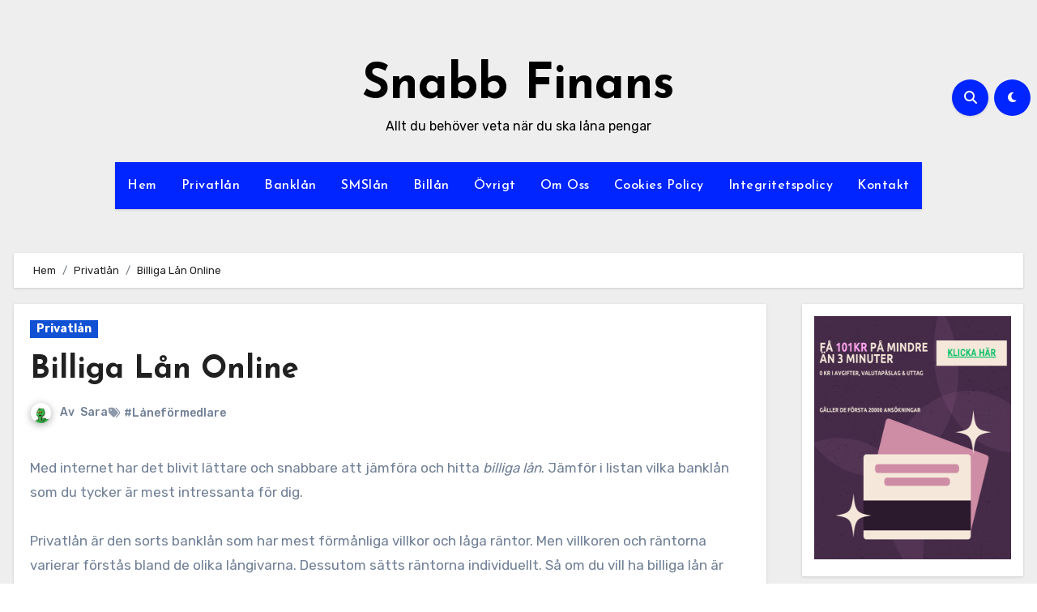

--- FILE ---
content_type: text/html; charset=UTF-8
request_url: https://www.snabb-finans.se/billiga-lan-online/
body_size: 70683
content:
<!-- =========================
  Page Breadcrumb   
============================== -->
<!DOCTYPE html>
<html lang="sv-SE" prefix="og: https://ogp.me/ns#">
<head>
<meta charset="UTF-8">
<meta name="viewport" content="width=device-width, initial-scale=1">
<link rel="profile" href="https://gmpg.org/xfn/11">

<!-- Sökmotoroptimering av Rank Math PRO – https://rankmath.com/ -->
<title>Billiga Lån Online - Snabb Finans</title>
<meta name="description" content="Med internet har det blivit lättare och snabbare att jämföra och hitta billiga lån. Jämför i listan vilka banklån som du tycker är mest intressanta för dig."/>
<meta name="robots" content="index, follow, max-snippet:-1, max-video-preview:-1, max-image-preview:large"/>
<link rel="canonical" href="https://www.snabb-finans.se/billiga-lan-online/" />
<meta property="og:locale" content="sv_SE" />
<meta property="og:type" content="article" />
<meta property="og:title" content="Billiga Lån Online - Snabb Finans" />
<meta property="og:description" content="Med internet har det blivit lättare och snabbare att jämföra och hitta billiga lån. Jämför i listan vilka banklån som du tycker är mest intressanta för dig." />
<meta property="og:url" content="https://www.snabb-finans.se/billiga-lan-online/" />
<meta property="og:site_name" content="Snabb Finans" />
<meta property="article:tag" content="Låneförmedlare" />
<meta property="article:section" content="Privatlån" />
<meta property="article:published_time" content="2013-07-02T12:03:59+02:00" />
<meta name="twitter:card" content="summary_large_image" />
<meta name="twitter:title" content="Billiga Lån Online - Snabb Finans" />
<meta name="twitter:description" content="Med internet har det blivit lättare och snabbare att jämföra och hitta billiga lån. Jämför i listan vilka banklån som du tycker är mest intressanta för dig." />
<meta name="twitter:label1" content="Skriven av" />
<meta name="twitter:data1" content="Sara" />
<meta name="twitter:label2" content="Lästid" />
<meta name="twitter:data2" content="1 minut" />
<script type="application/ld+json" class="rank-math-schema-pro">{"@context":"https://schema.org","@graph":[{"@type":["Person","Organization"],"@id":"https://www.snabb-finans.se/#person","name":"Snabb Finans"},{"@type":"WebSite","@id":"https://www.snabb-finans.se/#website","url":"https://www.snabb-finans.se","name":"Snabb Finans","publisher":{"@id":"https://www.snabb-finans.se/#person"},"inLanguage":"sv-SE"},{"@type":"WebPage","@id":"https://www.snabb-finans.se/billiga-lan-online/#webpage","url":"https://www.snabb-finans.se/billiga-lan-online/","name":"Billiga L\u00e5n Online - Snabb Finans","datePublished":"2013-07-02T12:03:59+02:00","dateModified":"2013-07-02T12:03:59+02:00","isPartOf":{"@id":"https://www.snabb-finans.se/#website"},"inLanguage":"sv-SE"},{"@type":"Person","@id":"https://www.snabb-finans.se/author/sara/","name":"Sara","url":"https://www.snabb-finans.se/author/sara/","image":{"@type":"ImageObject","@id":"https://secure.gravatar.com/avatar/9d0d0483715e7dd98409e841107be7b74addfc49891e41d665a05ba4986ea96d?s=96&amp;d=robohash&amp;r=g","url":"https://secure.gravatar.com/avatar/9d0d0483715e7dd98409e841107be7b74addfc49891e41d665a05ba4986ea96d?s=96&amp;d=robohash&amp;r=g","caption":"Sara","inLanguage":"sv-SE"},"sameAs":["https://www.snabb-finans.se"]},{"@type":"BlogPosting","headline":"Billiga L\u00e5n Online - Snabb Finans","datePublished":"2013-07-02T12:03:59+02:00","dateModified":"2013-07-02T12:03:59+02:00","articleSection":"Privatl\u00e5n","author":{"@id":"https://www.snabb-finans.se/author/sara/","name":"Sara"},"publisher":{"@id":"https://www.snabb-finans.se/#person"},"description":"Med internet har det blivit l\u00e4ttare och snabbare att j\u00e4mf\u00f6ra och hitta billiga l\u00e5n. J\u00e4mf\u00f6r i listan vilka bankl\u00e5n som du tycker \u00e4r mest intressanta f\u00f6r dig.","name":"Billiga L\u00e5n Online - Snabb Finans","@id":"https://www.snabb-finans.se/billiga-lan-online/#richSnippet","isPartOf":{"@id":"https://www.snabb-finans.se/billiga-lan-online/#webpage"},"inLanguage":"sv-SE","mainEntityOfPage":{"@id":"https://www.snabb-finans.se/billiga-lan-online/#webpage"}}]}</script>
<!-- /Rank Math SEO-tillägg för WordPress -->

<link rel='dns-prefetch' href='//fonts.googleapis.com' />
<link rel="alternate" type="application/rss+xml" title="Snabb Finans &raquo; Webbflöde" href="https://www.snabb-finans.se/feed/" />
<link rel="alternate" type="application/rss+xml" title="Snabb Finans &raquo; Kommentarsflöde" href="https://www.snabb-finans.se/comments/feed/" />
<link rel="alternate" title="oEmbed (JSON)" type="application/json+oembed" href="https://www.snabb-finans.se/wp-json/oembed/1.0/embed?url=https%3A%2F%2Fwww.snabb-finans.se%2Fbilliga-lan-online%2F" />
<link rel="alternate" title="oEmbed (XML)" type="text/xml+oembed" href="https://www.snabb-finans.se/wp-json/oembed/1.0/embed?url=https%3A%2F%2Fwww.snabb-finans.se%2Fbilliga-lan-online%2F&#038;format=xml" />
<style id='wp-img-auto-sizes-contain-inline-css' type='text/css'>
img:is([sizes=auto i],[sizes^="auto," i]){contain-intrinsic-size:3000px 1500px}
/*# sourceURL=wp-img-auto-sizes-contain-inline-css */
</style>

<style id='wp-emoji-styles-inline-css' type='text/css'>

	img.wp-smiley, img.emoji {
		display: inline !important;
		border: none !important;
		box-shadow: none !important;
		height: 1em !important;
		width: 1em !important;
		margin: 0 0.07em !important;
		vertical-align: -0.1em !important;
		background: none !important;
		padding: 0 !important;
	}
/*# sourceURL=wp-emoji-styles-inline-css */
</style>
<link rel='stylesheet' id='wp-block-library-css' href='https://www.snabb-finans.se/wp-includes/css/dist/block-library/style.min.css?ver=6.9' type='text/css' media='all' />
<style id='global-styles-inline-css' type='text/css'>
:root{--wp--preset--aspect-ratio--square: 1;--wp--preset--aspect-ratio--4-3: 4/3;--wp--preset--aspect-ratio--3-4: 3/4;--wp--preset--aspect-ratio--3-2: 3/2;--wp--preset--aspect-ratio--2-3: 2/3;--wp--preset--aspect-ratio--16-9: 16/9;--wp--preset--aspect-ratio--9-16: 9/16;--wp--preset--color--black: #000000;--wp--preset--color--cyan-bluish-gray: #abb8c3;--wp--preset--color--white: #ffffff;--wp--preset--color--pale-pink: #f78da7;--wp--preset--color--vivid-red: #cf2e2e;--wp--preset--color--luminous-vivid-orange: #ff6900;--wp--preset--color--luminous-vivid-amber: #fcb900;--wp--preset--color--light-green-cyan: #7bdcb5;--wp--preset--color--vivid-green-cyan: #00d084;--wp--preset--color--pale-cyan-blue: #8ed1fc;--wp--preset--color--vivid-cyan-blue: #0693e3;--wp--preset--color--vivid-purple: #9b51e0;--wp--preset--gradient--vivid-cyan-blue-to-vivid-purple: linear-gradient(135deg,rgb(6,147,227) 0%,rgb(155,81,224) 100%);--wp--preset--gradient--light-green-cyan-to-vivid-green-cyan: linear-gradient(135deg,rgb(122,220,180) 0%,rgb(0,208,130) 100%);--wp--preset--gradient--luminous-vivid-amber-to-luminous-vivid-orange: linear-gradient(135deg,rgb(252,185,0) 0%,rgb(255,105,0) 100%);--wp--preset--gradient--luminous-vivid-orange-to-vivid-red: linear-gradient(135deg,rgb(255,105,0) 0%,rgb(207,46,46) 100%);--wp--preset--gradient--very-light-gray-to-cyan-bluish-gray: linear-gradient(135deg,rgb(238,238,238) 0%,rgb(169,184,195) 100%);--wp--preset--gradient--cool-to-warm-spectrum: linear-gradient(135deg,rgb(74,234,220) 0%,rgb(151,120,209) 20%,rgb(207,42,186) 40%,rgb(238,44,130) 60%,rgb(251,105,98) 80%,rgb(254,248,76) 100%);--wp--preset--gradient--blush-light-purple: linear-gradient(135deg,rgb(255,206,236) 0%,rgb(152,150,240) 100%);--wp--preset--gradient--blush-bordeaux: linear-gradient(135deg,rgb(254,205,165) 0%,rgb(254,45,45) 50%,rgb(107,0,62) 100%);--wp--preset--gradient--luminous-dusk: linear-gradient(135deg,rgb(255,203,112) 0%,rgb(199,81,192) 50%,rgb(65,88,208) 100%);--wp--preset--gradient--pale-ocean: linear-gradient(135deg,rgb(255,245,203) 0%,rgb(182,227,212) 50%,rgb(51,167,181) 100%);--wp--preset--gradient--electric-grass: linear-gradient(135deg,rgb(202,248,128) 0%,rgb(113,206,126) 100%);--wp--preset--gradient--midnight: linear-gradient(135deg,rgb(2,3,129) 0%,rgb(40,116,252) 100%);--wp--preset--font-size--small: 13px;--wp--preset--font-size--medium: 20px;--wp--preset--font-size--large: 36px;--wp--preset--font-size--x-large: 42px;--wp--preset--spacing--20: 0.44rem;--wp--preset--spacing--30: 0.67rem;--wp--preset--spacing--40: 1rem;--wp--preset--spacing--50: 1.5rem;--wp--preset--spacing--60: 2.25rem;--wp--preset--spacing--70: 3.38rem;--wp--preset--spacing--80: 5.06rem;--wp--preset--shadow--natural: 6px 6px 9px rgba(0, 0, 0, 0.2);--wp--preset--shadow--deep: 12px 12px 50px rgba(0, 0, 0, 0.4);--wp--preset--shadow--sharp: 6px 6px 0px rgba(0, 0, 0, 0.2);--wp--preset--shadow--outlined: 6px 6px 0px -3px rgb(255, 255, 255), 6px 6px rgb(0, 0, 0);--wp--preset--shadow--crisp: 6px 6px 0px rgb(0, 0, 0);}:where(.is-layout-flex){gap: 0.5em;}:where(.is-layout-grid){gap: 0.5em;}body .is-layout-flex{display: flex;}.is-layout-flex{flex-wrap: wrap;align-items: center;}.is-layout-flex > :is(*, div){margin: 0;}body .is-layout-grid{display: grid;}.is-layout-grid > :is(*, div){margin: 0;}:where(.wp-block-columns.is-layout-flex){gap: 2em;}:where(.wp-block-columns.is-layout-grid){gap: 2em;}:where(.wp-block-post-template.is-layout-flex){gap: 1.25em;}:where(.wp-block-post-template.is-layout-grid){gap: 1.25em;}.has-black-color{color: var(--wp--preset--color--black) !important;}.has-cyan-bluish-gray-color{color: var(--wp--preset--color--cyan-bluish-gray) !important;}.has-white-color{color: var(--wp--preset--color--white) !important;}.has-pale-pink-color{color: var(--wp--preset--color--pale-pink) !important;}.has-vivid-red-color{color: var(--wp--preset--color--vivid-red) !important;}.has-luminous-vivid-orange-color{color: var(--wp--preset--color--luminous-vivid-orange) !important;}.has-luminous-vivid-amber-color{color: var(--wp--preset--color--luminous-vivid-amber) !important;}.has-light-green-cyan-color{color: var(--wp--preset--color--light-green-cyan) !important;}.has-vivid-green-cyan-color{color: var(--wp--preset--color--vivid-green-cyan) !important;}.has-pale-cyan-blue-color{color: var(--wp--preset--color--pale-cyan-blue) !important;}.has-vivid-cyan-blue-color{color: var(--wp--preset--color--vivid-cyan-blue) !important;}.has-vivid-purple-color{color: var(--wp--preset--color--vivid-purple) !important;}.has-black-background-color{background-color: var(--wp--preset--color--black) !important;}.has-cyan-bluish-gray-background-color{background-color: var(--wp--preset--color--cyan-bluish-gray) !important;}.has-white-background-color{background-color: var(--wp--preset--color--white) !important;}.has-pale-pink-background-color{background-color: var(--wp--preset--color--pale-pink) !important;}.has-vivid-red-background-color{background-color: var(--wp--preset--color--vivid-red) !important;}.has-luminous-vivid-orange-background-color{background-color: var(--wp--preset--color--luminous-vivid-orange) !important;}.has-luminous-vivid-amber-background-color{background-color: var(--wp--preset--color--luminous-vivid-amber) !important;}.has-light-green-cyan-background-color{background-color: var(--wp--preset--color--light-green-cyan) !important;}.has-vivid-green-cyan-background-color{background-color: var(--wp--preset--color--vivid-green-cyan) !important;}.has-pale-cyan-blue-background-color{background-color: var(--wp--preset--color--pale-cyan-blue) !important;}.has-vivid-cyan-blue-background-color{background-color: var(--wp--preset--color--vivid-cyan-blue) !important;}.has-vivid-purple-background-color{background-color: var(--wp--preset--color--vivid-purple) !important;}.has-black-border-color{border-color: var(--wp--preset--color--black) !important;}.has-cyan-bluish-gray-border-color{border-color: var(--wp--preset--color--cyan-bluish-gray) !important;}.has-white-border-color{border-color: var(--wp--preset--color--white) !important;}.has-pale-pink-border-color{border-color: var(--wp--preset--color--pale-pink) !important;}.has-vivid-red-border-color{border-color: var(--wp--preset--color--vivid-red) !important;}.has-luminous-vivid-orange-border-color{border-color: var(--wp--preset--color--luminous-vivid-orange) !important;}.has-luminous-vivid-amber-border-color{border-color: var(--wp--preset--color--luminous-vivid-amber) !important;}.has-light-green-cyan-border-color{border-color: var(--wp--preset--color--light-green-cyan) !important;}.has-vivid-green-cyan-border-color{border-color: var(--wp--preset--color--vivid-green-cyan) !important;}.has-pale-cyan-blue-border-color{border-color: var(--wp--preset--color--pale-cyan-blue) !important;}.has-vivid-cyan-blue-border-color{border-color: var(--wp--preset--color--vivid-cyan-blue) !important;}.has-vivid-purple-border-color{border-color: var(--wp--preset--color--vivid-purple) !important;}.has-vivid-cyan-blue-to-vivid-purple-gradient-background{background: var(--wp--preset--gradient--vivid-cyan-blue-to-vivid-purple) !important;}.has-light-green-cyan-to-vivid-green-cyan-gradient-background{background: var(--wp--preset--gradient--light-green-cyan-to-vivid-green-cyan) !important;}.has-luminous-vivid-amber-to-luminous-vivid-orange-gradient-background{background: var(--wp--preset--gradient--luminous-vivid-amber-to-luminous-vivid-orange) !important;}.has-luminous-vivid-orange-to-vivid-red-gradient-background{background: var(--wp--preset--gradient--luminous-vivid-orange-to-vivid-red) !important;}.has-very-light-gray-to-cyan-bluish-gray-gradient-background{background: var(--wp--preset--gradient--very-light-gray-to-cyan-bluish-gray) !important;}.has-cool-to-warm-spectrum-gradient-background{background: var(--wp--preset--gradient--cool-to-warm-spectrum) !important;}.has-blush-light-purple-gradient-background{background: var(--wp--preset--gradient--blush-light-purple) !important;}.has-blush-bordeaux-gradient-background{background: var(--wp--preset--gradient--blush-bordeaux) !important;}.has-luminous-dusk-gradient-background{background: var(--wp--preset--gradient--luminous-dusk) !important;}.has-pale-ocean-gradient-background{background: var(--wp--preset--gradient--pale-ocean) !important;}.has-electric-grass-gradient-background{background: var(--wp--preset--gradient--electric-grass) !important;}.has-midnight-gradient-background{background: var(--wp--preset--gradient--midnight) !important;}.has-small-font-size{font-size: var(--wp--preset--font-size--small) !important;}.has-medium-font-size{font-size: var(--wp--preset--font-size--medium) !important;}.has-large-font-size{font-size: var(--wp--preset--font-size--large) !important;}.has-x-large-font-size{font-size: var(--wp--preset--font-size--x-large) !important;}
/*# sourceURL=global-styles-inline-css */
</style>

<style id='classic-theme-styles-inline-css' type='text/css'>
/*! This file is auto-generated */
.wp-block-button__link{color:#fff;background-color:#32373c;border-radius:9999px;box-shadow:none;text-decoration:none;padding:calc(.667em + 2px) calc(1.333em + 2px);font-size:1.125em}.wp-block-file__button{background:#32373c;color:#fff;text-decoration:none}
/*# sourceURL=/wp-includes/css/classic-themes.min.css */
</style>
<link rel='stylesheet' id='contact-form-7-css' href='https://www.snabb-finans.se/wp-content/plugins/contact-form-7/includes/css/styles.css?ver=6.1.1' type='text/css' media='all' />
<link rel='stylesheet' id='blogus-fonts-css' href='//fonts.googleapis.com/css?family=Josefin+Sans%3A300%2C400%2C500%2C700%7COpen+Sans%3A300%2C400%2C600%2C700%7CKalam%3A300%2C400%2C700%7CRokkitt%3A300%2C400%2C700%7CJost%3A300%2C400%2C500%2C700%7CPoppins%3A300%2C400%2C500%2C600%2C700%7CLato%3A300%2C400%2C700%7CNoto+Serif%3A300%2C400%2C700%7CRaleway%3A300%2C400%2C500%2C700%7CRoboto%3A300%2C400%2C500%2C700%7CRubik%3A300%2C400%2C500%2C700&#038;display=swap&#038;subset=latin,latin-ext' type='text/css' media='all' />
<link rel='stylesheet' id='blogus-google-fonts-css' href='//fonts.googleapis.com/css?family=ABeeZee%7CAbel%7CAbril+Fatface%7CAclonica%7CAcme%7CActor%7CAdamina%7CAdvent+Pro%7CAguafina+Script%7CAkronim%7CAladin%7CAldrich%7CAlef%7CAlegreya%7CAlegreya+SC%7CAlegreya+Sans%7CAlegreya+Sans+SC%7CAlex+Brush%7CAlfa+Slab+One%7CAlice%7CAlike%7CAlike+Angular%7CAllan%7CAllerta%7CAllerta+Stencil%7CAllura%7CAlmendra%7CAlmendra+Display%7CAlmendra+SC%7CAmarante%7CAmaranth%7CAmatic+SC%7CAmatica+SC%7CAmethysta%7CAmiko%7CAmiri%7CAmita%7CAnaheim%7CAndada%7CAndika%7CAngkor%7CAnnie+Use+Your+Telescope%7CAnonymous+Pro%7CAntic%7CAntic+Didone%7CAntic+Slab%7CAnton%7CArapey%7CArbutus%7CArbutus+Slab%7CArchitects+Daughter%7CArchivo+Black%7CArchivo+Narrow%7CAref+Ruqaa%7CArima+Madurai%7CArimo%7CArizonia%7CArmata%7CArtifika%7CArvo%7CArya%7CAsap%7CAsar%7CAsset%7CAssistant%7CAstloch%7CAsul%7CAthiti%7CAtma%7CAtomic+Age%7CAubrey%7CAudiowide%7CAutour+One%7CAverage%7CAverage+Sans%7CAveria+Gruesa+Libre%7CAveria+Libre%7CAveria+Sans+Libre%7CAveria+Serif+Libre%7CBad+Script%7CBaloo%7CBaloo+Bhai%7CBaloo+Da%7CBaloo+Thambi%7CBalthazar%7CBangers%7CBasic%7CBattambang%7CBaumans%7CBayon%7CBelgrano%7CBelleza%7CBenchNine%7CBentham%7CBerkshire+Swash%7CBevan%7CBigelow+Rules%7CBigshot+One%7CBilbo%7CBilbo+Swash+Caps%7CBioRhyme%7CBioRhyme+Expanded%7CBiryani%7CBitter%7CBlack+Ops+One%7CBokor%7CBonbon%7CBoogaloo%7CBowlby+One%7CBowlby+One+SC%7CBrawler%7CBree+Serif%7CBubblegum+Sans%7CBubbler+One%7CBuda%7CBuenard%7CBungee%7CBungee+Hairline%7CBungee+Inline%7CBungee+Outline%7CBungee+Shade%7CButcherman%7CButterfly+Kids%7CCabin%7CCabin+Condensed%7CCabin+Sketch%7CCaesar+Dressing%7CCagliostro%7CCairo%7CCalligraffitti%7CCambay%7CCambo%7CCandal%7CCantarell%7CCantata+One%7CCantora+One%7CCapriola%7CCardo%7CCarme%7CCarrois+Gothic%7CCarrois+Gothic+SC%7CCarter+One%7CCatamaran%7CCaudex%7CCaveat%7CCaveat+Brush%7CCedarville+Cursive%7CCeviche+One%7CChanga%7CChanga+One%7CChango%7CChathura%7CChau+Philomene+One%7CChela+One%7CChelsea+Market%7CChenla%7CCherry+Cream+Soda%7CCherry+Swash%7CChewy%7CChicle%7CChivo%7CChonburi%7CCinzel%7CCinzel+Decorative%7CClicker+Script%7CCoda%7CCoda+Caption%7CCodystar%7CCoiny%7CCombo%7CComfortaa%7CComing+Soon%7CConcert+One%7CCondiment%7CContent%7CContrail+One%7CConvergence%7CCookie%7CCopse%7CCorben%7CCormorant%7CCormorant+Garamond%7CCormorant+Infant%7CCormorant+SC%7CCormorant+Unicase%7CCormorant+Upright%7CCourgette%7CCousine%7CCoustard%7CCovered+By+Your+Grace%7CCrafty+Girls%7CCreepster%7CCrete+Round%7CCrimson+Text%7CCroissant+One%7CCrushed%7CCuprum%7CCutive%7CCutive+Mono%7CDamion%7CDancing+Script%7CDangrek%7CDavid+Libre%7CDawning+of+a+New+Day%7CDays+One%7CDekko%7CDelius%7CDelius+Swash+Caps%7CDelius+Unicase%7CDella+Respira%7CDenk+One%7CDevonshire%7CDhurjati%7CDidact+Gothic%7CDiplomata%7CDiplomata+SC%7CDomine%7CDonegal+One%7CDoppio+One%7CDorsa%7CDosis%7CDr+Sugiyama%7CDroid+Sans%7CDroid+Sans+Mono%7CDroid+Serif%7CDuru+Sans%7CDynalight%7CEB+Garamond%7CEagle+Lake%7CEater%7CEconomica%7CEczar%7CEk+Mukta%7CEl+Messiri%7CElectrolize%7CElsie%7CElsie+Swash+Caps%7CEmblema+One%7CEmilys+Candy%7CEngagement%7CEnglebert%7CEnriqueta%7CErica+One%7CEsteban%7CEuphoria+Script%7CEwert%7CExo%7CExo+2%7CExpletus+Sans%7CFanwood+Text%7CFarsan%7CFascinate%7CFascinate+Inline%7CFaster+One%7CFasthand%7CFauna+One%7CFederant%7CFedero%7CFelipa%7CFenix%7CFinger+Paint%7CFira+Mono%7CFira+Sans%7CFjalla+One%7CFjord+One%7CFlamenco%7CFlavors%7CFondamento%7CFontdiner+Swanky%7CForum%7CFrancois+One%7CFrank+Ruhl+Libre%7CFreckle+Face%7CFredericka+the+Great%7CFredoka+One%7CFreehand%7CFresca%7CFrijole%7CFruktur%7CFugaz+One%7CGFS+Didot%7CGFS+Neohellenic%7CGabriela%7CGafata%7CGalada%7CGaldeano%7CGalindo%7CGentium+Basic%7CGentium+Book+Basic%7CGeo%7CGeostar%7CGeostar+Fill%7CGermania+One%7CGidugu%7CGilda+Display%7CGive+You+Glory%7CGlass+Antiqua%7CGlegoo%7CGloria+Hallelujah%7CGoblin+One%7CGochi+Hand%7CGorditas%7CGoudy+Bookletter+1911%7CGraduate%7CGrand+Hotel%7CGravitas+One%7CGreat+Vibes%7CGriffy%7CGruppo%7CGudea%7CGurajada%7CHabibi%7CHalant%7CHammersmith+One%7CHanalei%7CHanalei+Fill%7CHandlee%7CHanuman%7CHappy+Monkey%7CHarmattan%7CHeadland+One%7CHeebo%7CHenny+Penny%7CHerr+Von+Muellerhoff%7CHind%7CHind+Guntur%7CHind+Madurai%7CHind+Siliguri%7CHind+Vadodara%7CHoltwood+One+SC%7CHomemade+Apple%7CHomenaje%7CIM+Fell+DW+Pica%7CIM+Fell+DW+Pica+SC%7CIM+Fell+Double+Pica%7CIM+Fell+Double+Pica+SC%7CIM+Fell+English%7CIM+Fell+English+SC%7CIM+Fell+French+Canon%7CIM+Fell+French+Canon+SC%7CIM+Fell+Great+Primer%7CIM+Fell+Great+Primer+SC%7CIceberg%7CIceland%7CImprima%7CInconsolata%7CInder%7CIndie+Flower%7CInika%7CInknut+Antiqua%7CIrish+Grover%7CIstok+Web%7CItaliana%7CItalianno%7CItim%7CJacques+Francois%7CJacques+Francois+Shadow%7CJaldi%7CJim+Nightshade%7CJockey+One%7CJolly+Lodger%7CJomhuria%7CJosefin+Sans%7CJosefin+Slab%7CJoti+One%7CJudson%7CJulee%7CJulius+Sans+One%7CJunge%7CJura%7CJust+Another+Hand%7CJust+Me+Again+Down+Here%7CKadwa%7CKalam%7CKameron%7CKanit%7CKantumruy%7CKarla%7CKarma%7CKatibeh%7CKaushan+Script%7CKavivanar%7CKavoon%7CKdam+Thmor%7CKeania+One%7CKelly+Slab%7CKenia%7CKhand%7CKhmer%7CKhula%7CKite+One%7CKnewave%7CKotta+One%7CKoulen%7CKranky%7CKreon%7CKristi%7CKrona+One%7CKumar+One%7CKumar+One+Outline%7CKurale%7CLa+Belle+Aurore%7CLaila%7CLakki+Reddy%7CLalezar%7CLancelot%7CLateef%7CLato%7CLeague+Script%7CLeckerli+One%7CLedger%7CLekton%7CLemon%7CLemonada%7CLibre+Baskerville%7CLibre+Franklin%7CLife+Savers%7CLilita+One%7CLily+Script+One%7CLimelight%7CLinden+Hill%7CLobster%7CLobster+Two%7CLondrina+Outline%7CLondrina+Shadow%7CLondrina+Sketch%7CLondrina+Solid%7CLora%7CLove+Ya+Like+A+Sister%7CLoved+by+the+King%7CLovers+Quarrel%7CLuckiest+Guy%7CLusitana%7CLustria%7CMacondo%7CMacondo+Swash+Caps%7CMada%7CMagra%7CMaiden+Orange%7CMaitree%7CMako%7CMallanna%7CMandali%7CMarcellus%7CMarcellus+SC%7CMarck+Script%7CMargarine%7CMarko+One%7CMarmelad%7CMartel%7CMartel+Sans%7CMarvel%7CMate%7CMate+SC%7CMaven+Pro%7CMcLaren%7CMeddon%7CMedievalSharp%7CMedula+One%7CMeera+Inimai%7CMegrim%7CMeie+Script%7CMerienda%7CMerienda+One%7CMerriweather%7CMerriweather+Sans%7CMetal%7CMetal+Mania%7CMetamorphous%7CMetrophobic%7CMichroma%7CMilonga%7CMiltonian%7CMiltonian+Tattoo%7CMiniver%7CMiriam+Libre%7CMirza%7CMiss+Fajardose%7CMitr%7CModak%7CModern+Antiqua%7CMogra%7CMolengo%7CMolle%7CMonda%7CMonofett%7CMonoton%7CMonsieur+La+Doulaise%7CMontaga%7CMontez%7CMontserrat%7CMontserrat+Alternates%7CMontserrat+Subrayada%7CMoul%7CMoulpali%7CMountains+of+Christmas%7CMouse+Memoirs%7CMr+Bedfort%7CMr+Dafoe%7CMr+De+Haviland%7CMrs+Saint+Delafield%7CMrs+Sheppards%7CMukta+Vaani%7CMuli%7CMystery+Quest%7CNTR%7CNeucha%7CNeuton%7CNew+Rocker%7CNews+Cycle%7CNiconne%7CNixie+One%7CNobile%7CNokora%7CNorican%7CNosifer%7CNothing+You+Could+Do%7CNoticia+Text%7CNoto+Sans%7CNoto+Serif%7CNova+Cut%7CNova+Flat%7CNova+Mono%7CNova+Oval%7CNova+Round%7CNova+Script%7CNova+Slim%7CNova+Square%7CNumans%7CNunito%7COdor+Mean+Chey%7COffside%7COld+Standard+TT%7COldenburg%7COleo+Script%7COleo+Script+Swash+Caps%7COpen+Sans%7COpen+Sans+Condensed%7COranienbaum%7COrbitron%7COregano%7COrienta%7COriginal+Surfer%7COswald%7COver+the+Rainbow%7COverlock%7COverlock+SC%7COvo%7COxygen%7COxygen+Mono%7CPT+Mono%7CPT+Sans%7CPT+Sans+Caption%7CPT+Sans+Narrow%7CPT+Serif%7CPT+Serif+Caption%7CPacifico%7CPalanquin%7CPalanquin+Dark%7CPaprika%7CParisienne%7CPassero+One%7CPassion+One%7CPathway+Gothic+One%7CPatrick+Hand%7CPatrick+Hand+SC%7CPattaya%7CPatua+One%7CPavanam%7CPaytone+One%7CPeddana%7CPeralta%7CPermanent+Marker%7CPetit+Formal+Script%7CPetrona%7CPhilosopher%7CPiedra%7CPinyon+Script%7CPirata+One%7CPlaster%7CPlay%7CPlayball%7CPlayfair+Display%7CPlayfair+Display+SC%7CPodkova%7CPoiret+One%7CPoller+One%7CPoly%7CPompiere%7CPontano+Sans%7CPoppins%7CPort+Lligat+Sans%7CPort+Lligat+Slab%7CPragati+Narrow%7CPrata%7CPreahvihear%7CPress+Start+2P%7CPridi%7CPrincess+Sofia%7CProciono%7CPrompt%7CProsto+One%7CProza+Libre%7CPuritan%7CPurple+Purse%7CQuando%7CQuantico%7CQuattrocento%7CQuattrocento+Sans%7CQuestrial%7CQuicksand%7CQuintessential%7CQwigley%7CRacing+Sans+One%7CRadley%7CRajdhani%7CRakkas%7CRaleway%7CRaleway+Dots%7CRamabhadra%7CRamaraja%7CRambla%7CRammetto+One%7CRanchers%7CRancho%7CRanga%7CRasa%7CRationale%7CRavi+Prakash%7CRedressed%7CReem+Kufi%7CReenie+Beanie%7CRevalia%7CRhodium+Libre%7CRibeye%7CRibeye+Marrow%7CRighteous%7CRisque%7CRoboto%7CRoboto+Condensed%7CRoboto+Mono%7CRoboto+Slab%7CRochester%7CRock+Salt%7CRokkitt%7CRomanesco%7CRopa+Sans%7CRosario%7CRosarivo%7CRouge+Script%7CRozha+One%7CRubik%7CRubik+Mono+One%7CRubik+One%7CRuda%7CRufina%7CRuge+Boogie%7CRuluko%7CRum+Raisin%7CRuslan+Display%7CRusso+One%7CRuthie%7CRye%7CSacramento%7CSahitya%7CSail%7CSalsa%7CSanchez%7CSancreek%7CSansita+One%7CSarala%7CSarina%7CSarpanch%7CSatisfy%7CScada%7CScheherazade%7CSchoolbell%7CScope+One%7CSeaweed+Script%7CSecular+One%7CSevillana%7CSeymour+One%7CShadows+Into+Light%7CShadows+Into+Light+Two%7CShanti%7CShare%7CShare+Tech%7CShare+Tech+Mono%7CShojumaru%7CShort+Stack%7CShrikhand%7CSiemreap%7CSigmar+One%7CSignika%7CSignika+Negative%7CSimonetta%7CSintony%7CSirin+Stencil%7CSix+Caps%7CSkranji%7CSlabo+13px%7CSlabo+27px%7CSlackey%7CSmokum%7CSmythe%7CSniglet%7CSnippet%7CSnowburst+One%7CSofadi+One%7CSofia%7CSonsie+One%7CSorts+Mill+Goudy%7CSource+Code+Pro%7CSource+Sans+Pro%7CSource+Serif+Pro%7CSpace+Mono%7CSpecial+Elite%7CSpicy+Rice%7CSpinnaker%7CSpirax%7CSquada+One%7CSree+Krushnadevaraya%7CSriracha%7CStalemate%7CStalinist+One%7CStardos+Stencil%7CStint+Ultra+Condensed%7CStint+Ultra+Expanded%7CStoke%7CStrait%7CSue+Ellen+Francisco%7CSuez+One%7CSumana%7CSunshiney%7CSupermercado+One%7CSura%7CSuranna%7CSuravaram%7CSuwannaphum%7CSwanky+and+Moo+Moo%7CSyncopate%7CTangerine%7CTaprom%7CTauri%7CTaviraj%7CTeko%7CTelex%7CTenali+Ramakrishna%7CTenor+Sans%7CText+Me+One%7CThe+Girl+Next+Door%7CTienne%7CTillana%7CTimmana%7CTinos%7CTitan+One%7CTitillium+Web%7CTrade+Winds%7CTrirong%7CTrocchi%7CTrochut%7CTrykker%7CTulpen+One%7CUbuntu%7CUbuntu+Condensed%7CUbuntu+Mono%7CUltra%7CUncial+Antiqua%7CUnderdog%7CUnica+One%7CUnifrakturCook%7CUnifrakturMaguntia%7CUnkempt%7CUnlock%7CUnna%7CVT323%7CVampiro+One%7CVarela%7CVarela+Round%7CVast+Shadow%7CVesper+Libre%7CVibur%7CVidaloka%7CViga%7CVoces%7CVolkhov%7CVollkorn%7CVoltaire%7CWaiting+for+the+Sunrise%7CWallpoet%7CWalter+Turncoat%7CWarnes%7CWellfleet%7CWendy+One%7CWire+One%7CWork+Sans%7CYanone+Kaffeesatz%7CYantramanav%7CYatra+One%7CYellowtail%7CYeseva+One%7CYesteryear%7CYrsa%7CZeyada&#038;subset=latin%2Clatin-ext' type='text/css' media='all' />
<link rel='stylesheet' id='bootstrap-css' href='https://www.snabb-finans.se/wp-content/themes/blogus/css/bootstrap.css?ver=6.9' type='text/css' media='all' />
<link rel='stylesheet' id='blogus-style-css' href='https://www.snabb-finans.se/wp-content/themes/blogus/style.css?ver=6.9' type='text/css' media='all' />
<link rel='stylesheet' id='blogus-default-css' href='https://www.snabb-finans.se/wp-content/themes/blogus/css/colors/default.css?ver=6.9' type='text/css' media='all' />
<link rel='stylesheet' id='all-css-css' href='https://www.snabb-finans.se/wp-content/themes/blogus/css/all.css?ver=6.9' type='text/css' media='all' />
<link rel='stylesheet' id='dark-css' href='https://www.snabb-finans.se/wp-content/themes/blogus/css/colors/dark.css?ver=6.9' type='text/css' media='all' />
<link rel='stylesheet' id='swiper-bundle-css-css' href='https://www.snabb-finans.se/wp-content/themes/blogus/css/swiper-bundle.css?ver=6.9' type='text/css' media='all' />
<link rel='stylesheet' id='smartmenus-css' href='https://www.snabb-finans.se/wp-content/themes/blogus/css/jquery.smartmenus.bootstrap.css?ver=6.9' type='text/css' media='all' />
<link rel='stylesheet' id='animate-css' href='https://www.snabb-finans.se/wp-content/themes/blogus/css/animate.css?ver=6.9' type='text/css' media='all' />
<link rel='stylesheet' id='blogus-custom-css-css' href='https://www.snabb-finans.se/wp-content/themes/blogus/inc/ansar/customize/css/customizer.css?ver=1.0' type='text/css' media='all' />
<script type="text/javascript" src="https://www.snabb-finans.se/wp-includes/js/jquery/jquery.min.js?ver=3.7.1" id="jquery-core-js"></script>
<script type="text/javascript" src="https://www.snabb-finans.se/wp-includes/js/jquery/jquery-migrate.min.js?ver=3.4.1" id="jquery-migrate-js"></script>
<script type="text/javascript" src="https://www.snabb-finans.se/wp-content/themes/blogus/js/navigation.js?ver=6.9" id="blogus-navigation-js"></script>
<script type="text/javascript" src="https://www.snabb-finans.se/wp-content/themes/blogus/js/bootstrap.js?ver=6.9" id="blogus_bootstrap_script-js"></script>
<script type="text/javascript" src="https://www.snabb-finans.se/wp-content/themes/blogus/js/swiper-bundle.js?ver=6.9" id="swiper-bundle-js"></script>
<script type="text/javascript" src="https://www.snabb-finans.se/wp-content/themes/blogus/js/main.js?ver=6.9" id="blogus_main-js-js"></script>
<script type="text/javascript" src="https://www.snabb-finans.se/wp-content/themes/blogus/js/sticksy.min.js?ver=6.9" id="sticksy-js-js"></script>
<script type="text/javascript" src="https://www.snabb-finans.se/wp-content/themes/blogus/js/jquery.smartmenus.js?ver=6.9" id="smartmenus-js-js"></script>
<script type="text/javascript" src="https://www.snabb-finans.se/wp-content/themes/blogus/js/jquery.smartmenus.bootstrap.js?ver=6.9" id="bootstrap-smartmenus-js-js"></script>
<script type="text/javascript" src="https://www.snabb-finans.se/wp-content/themes/blogus/js/jquery.cookie.min.js?ver=6.9" id="jquery-cookie-js"></script>
<link rel="https://api.w.org/" href="https://www.snabb-finans.se/wp-json/" /><link rel="alternate" title="JSON" type="application/json" href="https://www.snabb-finans.se/wp-json/wp/v2/posts/26" /><link rel="EditURI" type="application/rsd+xml" title="RSD" href="https://www.snabb-finans.se/xmlrpc.php?rsd" />
<meta name="generator" content="WordPress 6.9" />
<link rel='shortlink' href='https://www.snabb-finans.se/?p=26' />
    <style>
    .bs-blog-post p:nth-of-type(1)::first-letter {
        display: none;
    }
    </style>
    <style type="text/css" id="custom-background-css">
        :root {
            --wrap-color: #eee        }
    </style>
    <style type="text/css">
                    .site-title a,
            .site-description {
                color: #000;
            }

            .site-branding-text .site-title a {
                font-size: px;
            }

            @media only screen and (max-width: 640px) {
                .site-branding-text .site-title a {
                    font-size: 26px;
                }
            }

            @media only screen and (max-width: 375px) {
                .site-branding-text .site-title a {
                    font-size: 26px;
                }
            }
            </style>
    </head>
<body data-rsssl=1 class="wp-singular post-template-default single single-post postid-26 single-format-standard wp-embed-responsive wp-theme-blogus  ta-hide-date-author-in-list defaultcolor" >
<div id="page" class="site">
<a class="skip-link screen-reader-text" href="#content">
Hoppa till innehåll</a>
    
<!--wrapper-->
<div class="wrapper" id="custom-background-css">
        <!--==================== TOP BAR ====================-->
        <!--header-->
    <header class="bs-default">
      <div class="clearfix"></div>
      <!-- Main Menu Area-->
      <div class="bs-header-main d-none d-lg-block" style="background-image: url('');">
        <div class="inner">
          <div class="container">
            <div class="row align-items-center">
              <div class="col-md-3 left-nav">
                              </div>
              <div class="navbar-header col-md-6">
                  <!-- Display the Custom Logo -->
                  <div class="site-logo">
                                        </div>
                  <div class="site-branding-text  ">
                                          <p class="site-title"> <a href="https://www.snabb-finans.se/" rel="home">Snabb Finans</a></p>
                                          <p class="site-description">Allt du behöver veta när du ska låna pengar</p>
                  </div>
              </div>     
              <div class="col-md-3">
                <div class="info-right right-nav d-flex align-items-center justify-content-center justify-content-md-end">
                             <a class="msearch ml-auto"  data-bs-target="#exampleModal"  href="#" data-bs-toggle="modal">
                <i class="fa fa-search"></i>
            </a> 
                  
            <label class="switch" for="switch">
                <input type="checkbox" name="theme" id="switch" class="defaultcolor" data-skin-mode="defaultcolor">
                <span class="slider"></span>
            </label>
                      
                </div>
              </div>
            </div>
          </div>
        </div>
      </div>
      <!-- /Main Menu Area-->
      <div class="bs-menu-full">
        <nav class="navbar navbar-expand-lg navbar-wp">
          <div class="container"> 
            <!-- Mobile Header -->
            <div class="m-header align-items-center">
                <!-- navbar-toggle -->
                <button class="navbar-toggler x collapsed" type="button" data-bs-toggle="collapse"
                  data-bs-target="#navbar-wp" aria-controls="navbar-wp" aria-expanded="false"
                  aria-label="Slå på/av navigering"> 
                    <span class="icon-bar"></span>
                    <span class="icon-bar"></span>
                    <span class="icon-bar"></span>
                </button>
                <div class="navbar-header">
                  <!-- Display the Custom Logo -->
                  <div class="site-logo">
                                        </div>
                  <div class="site-branding-text  ">
                    <div class="site-title"><a href="https://www.snabb-finans.se/" rel="home">Snabb Finans</a></div>
                    <p class="site-description">Allt du behöver veta när du ska låna pengar</p>
                  </div>
                </div>
                <div class="right-nav"> 
                  <!-- /navbar-toggle -->
                                      <a class="msearch ml-auto" href="#" data-bs-target="#exampleModal" data-bs-toggle="modal"> <i class="fa fa-search"></i> </a>
                                  </div>
            </div>
            <!-- /Mobile Header -->
            <!-- Navigation -->
              <div class="collapse navbar-collapse" id="navbar-wp">
                <ul id="menu-greska" class="nav navbar-nav mx-auto "><li id="menu-item-80" class="menu-item menu-item-type-custom menu-item-object-custom menu-item-home menu-item-80"><a class="nav-link" title="Hem" href="https://www.snabb-finans.se">Hem</a></li>
<li id="menu-item-6" class="menu-item menu-item-type-taxonomy menu-item-object-category current-post-ancestor current-menu-parent current-post-parent menu-item-6"><a class="nav-link" title="Privatlån" href="https://www.snabb-finans.se/category/privatlan/">Privatlån</a></li>
<li id="menu-item-7" class="menu-item menu-item-type-taxonomy menu-item-object-category menu-item-7"><a class="nav-link" title="Banklån" href="https://www.snabb-finans.se/category/banklan-2/">Banklån</a></li>
<li id="menu-item-8" class="menu-item menu-item-type-taxonomy menu-item-object-category menu-item-8"><a class="nav-link" title="SMSlån" href="https://www.snabb-finans.se/category/smslan/">SMSlån</a></li>
<li id="menu-item-9" class="menu-item menu-item-type-taxonomy menu-item-object-category menu-item-9"><a class="nav-link" title="Billån" href="https://www.snabb-finans.se/category/billan/">Billån</a></li>
<li id="menu-item-368" class="menu-item menu-item-type-taxonomy menu-item-object-category menu-item-368"><a class="nav-link" title="Övrigt" href="https://www.snabb-finans.se/category/ovrigt/">Övrigt</a></li>
<li id="menu-item-476" class="menu-item menu-item-type-post_type menu-item-object-page menu-item-476"><a class="nav-link" title="Om Oss" href="https://www.snabb-finans.se/om-oss/">Om Oss</a></li>
<li id="menu-item-477" class="menu-item menu-item-type-post_type menu-item-object-page menu-item-477"><a class="nav-link" title="Cookies Policy" href="https://www.snabb-finans.se/cookies-policy/">Cookies Policy</a></li>
<li id="menu-item-481" class="menu-item menu-item-type-post_type menu-item-object-page menu-item-481"><a class="nav-link" title="Integritetspolicy" href="https://www.snabb-finans.se/integritetspolicy/">Integritetspolicy</a></li>
<li id="menu-item-79" class="menu-item menu-item-type-post_type menu-item-object-page menu-item-79"><a class="nav-link" title="Kontakt" href="https://www.snabb-finans.se/kontakt/">Kontakt</a></li>
</ul>              </div>
            <!-- /Navigation -->
          </div>
        </nav>
      </div>
      <!--/main Menu Area-->
    </header>
    <!--/header-->
    <!--mainfeatured start-->
    <div class="mainfeatured mb-4">
        <!--container-->
        <div class="container">
            <!--row-->
            <div class="row">              
                  
            </div><!--/row-->
        </div><!--/container-->
    </div>
    <!--mainfeatured end-->
            <main id="content" class="single-class">
  <div class="container"> 
    <!--row-->
    <div class="row">
      <!--==================== breadcrumb section ====================-->
        <div class="bs-breadcrumb-section">
            <div class="overlay">
                <div class="container">
                    <div class="row">
                        <nav aria-label="breadcrumb">
                            <ol class="breadcrumb">
                                <div role="navigation" aria-label="Synliga sökvägar" class="breadcrumb-trail breadcrumbs" itemprop="breadcrumb"><ul class="breadcrumb trail-items" itemscope itemtype="http://schema.org/BreadcrumbList"><meta name="numberOfItems" content="3" /><meta name="itemListOrder" content="Ascending" /><li itemprop="itemListElement breadcrumb-item" itemscope itemtype="http://schema.org/ListItem" class="trail-item breadcrumb-item  trail-begin"><a href="https://www.snabb-finans.se/" rel="home" itemprop="item"><span itemprop="name">Hem</span></a><meta itemprop="position" content="1" /></li><li itemprop="itemListElement breadcrumb-item" itemscope itemtype="http://schema.org/ListItem" class="trail-item breadcrumb-item "><a href="https://www.snabb-finans.se/category/privatlan/" itemprop="item"><span itemprop="name">Privatlån</span></a><meta itemprop="position" content="2" /></li><li itemprop="itemListElement breadcrumb-item" itemscope itemtype="http://schema.org/ListItem" class="trail-item breadcrumb-item  trail-end"><span itemprop="name"><span itemprop="name">Billiga Lån Online</span></span><meta itemprop="position" content="3" /></li></ul></div> 
                            </ol>
                        </nav>
                    </div>
                </div>
            </div>
        </div>
     
        <div class="col-lg-9">
                            <div class="bs-blog-post single"> 
                <div class="bs-header">
                                <div class="bs-blog-category">
            
                    <a class="blogus-categories category-color-1" href="https://www.snabb-finans.se/category/privatlan/" alt="Visa alla inlägg i Privatlån"> 
                        Privatlån
                    </a>        </div>
                            <h1 class="title"> 
                        <a href="https://www.snabb-finans.se/billiga-lan-online/" title="Permalänk till: Billiga Lån Online">
                            Billiga Lån Online                        </a>
                    </h1>

                    <div class="bs-info-author-block">
                        <div class="bs-blog-meta mb-0"> 
                                                            <span class="bs-author">
                                    <a class="auth" href="https://www.snabb-finans.se/author/sara/">
                                        <img alt='' src='https://secure.gravatar.com/avatar/9d0d0483715e7dd98409e841107be7b74addfc49891e41d665a05ba4986ea96d?s=150&#038;d=robohash&#038;r=g' srcset='https://secure.gravatar.com/avatar/9d0d0483715e7dd98409e841107be7b74addfc49891e41d665a05ba4986ea96d?s=300&#038;d=robohash&#038;r=g 2x' class='avatar avatar-150 photo' height='150' width='150' decoding='async'/>                                    </a> 
                                    Av                                    <a class="ms-1" href="https://www.snabb-finans.se/author/sara/">
                                        Sara                                    </a>
                                </span>
                                                        <span class="blogus-tags tag-links">
                            <a href="https://www.snabb-finans.se/tag/laneformedlare/">#Låneförmedlare</a>                            </span>
                                                    </div>
                    </div>
                </div>
                                <article class="small single">
                    <p>Med internet har det blivit lättare och snabbare att jämföra och hitta <em>billiga lån</em>. Jämför i listan vilka banklån som du tycker är mest intressanta för dig.</p>
<p>Privatlån är den sorts banklån som har mest förmånliga villkor och låga räntor. Men villkoren och räntorna varierar förstås bland de olika långivarna. Dessutom sätts räntorna individuellt. Så om du vill ha billiga lån är första tipset att du själv går igenom din egen ekonomi med dina inkomster och kostnader. När du har bra kontroll på din privatekonomi vet du mer om hur mycket du kan betala för amortering och ränta varje månad. Detta gör att du är bättre förberedd och kan förhandla om ditt banklån med banken. Bäst är att kontakta flera banker och göra ansökan hos dem och jämföra vem som ger dig bäst villkor och lägst ränta.</p>
<p><strong>Vad gör en låneförmedlare?</strong><br />
En låneförmedlare hjälper dig med att skicka låneansökan till flera olika banker och tar fram det bästa och billigaste alternativet. Det bästa med dessa tjänster är att de är helt gratis och du spar tid på att inte behöva själv jämföra och kontakta olika banker. Och du spar pengar eftersom du får fram det billigaste lånet.</p>
<p>Billiga lån blir som sagt lättare och snabbare att hitta med en låneförmedlare.</p>
        <script>
        function pinIt() {
            var e = document.createElement('script');
            e.setAttribute('type','text/javascript');
            e.setAttribute('charset','UTF-8');
            e.setAttribute('src','https://assets.pinterest.com/js/pinmarklet.js?r='+Math.random()*99999999);
            document.body.appendChild(e);
        }
        </script>

        <div class="post-share">
            <div class="post-share-icons cf"> 
                                    <a class="facebook" href="https://www.facebook.com/sharer.php?u=https://www.snabb-finans.se/billiga-lan-online/" class="link " target="_blank" >
                        <i class="fab fa-facebook"></i>
                    </a>
                                    <a class="x-twitter" href="http://twitter.com/share?url=https://www.snabb-finans.se/billiga-lan-online/&#038;text=Billiga%20L%C3%A5n%20Online" class="link " target="_blank">
                        <i class="fa-brands fa-x-twitter"></i>
                    </a>
                                    <a class="envelope" href="mailto:?subject=Billiga%20Lån%20Online&#038;body=https://www.snabb-finans.se/billiga-lan-online/" class="link " target="_blank" >
                        <i class="fas fa-envelope-open"></i>
                    </a>
                                    <a class="linkedin" href="https://www.linkedin.com/sharing/share-offsite/?url=https://www.snabb-finans.se/billiga-lan-online/&#038;title=Billiga%20L%C3%A5n%20Online" class="link " target="_blank" >
                        <i class="fab fa-linkedin"></i>
                    </a>
                                    <a href="javascript:pinIt();" class="pinterest">
                        <i class="fab fa-pinterest"></i>
                    </a>
                                    <a class="telegram" href="https://t.me/share/url?url=https://www.snabb-finans.se/billiga-lan-online/&#038;title=Billiga%20L%C3%A5n%20Online" target="_blank" >
                        <i class="fab fa-telegram"></i>
                    </a>
                                    <a class="whatsapp" href="https://api.whatsapp.com/send?text=https://www.snabb-finans.se/billiga-lan-online/&#038;title=Billiga%20L%C3%A5n%20Online" target="_blank" >
                        <i class="fab fa-whatsapp"></i>
                    </a>
                                    <a class="reddit" href="https://www.reddit.com/submit?url=https://www.snabb-finans.se/billiga-lan-online/&#038;title=Billiga%20L%C3%A5n%20Online" target="_blank" >
                        <i class="fab fa-reddit"></i>
                    </a>
                                <a class="print-r" href="javascript:window.print()"> <i class="fas fa-print"></i></a>
            </div>
        </div>
                        <div class="clearfix mb-3"></div>
                    
	<nav class="navigation post-navigation" aria-label="Inlägg">
		<h2 class="screen-reader-text">Inläggsnavigering</h2>
		<div class="nav-links"><div class="nav-previous"><a href="https://www.snabb-finans.se/internet-lan/" rel="prev"><div class="fas fa-angle-double-left"></div><span> Internet Lån</span></a></div><div class="nav-next"><a href="https://www.snabb-finans.se/lan-utan-sakerhet/" rel="next"><span>Lån Utan Säkerhet </span><div class="fas fa-angle-double-right"></div></a></div></div>
	</nav>                </article>
            </div>
                    <div class="py-4 px-3 mb-4 bs-card-box bs-single-related">
                <!--Start bs-realated-slider -->
                <div class="bs-widget-title  mb-3 relat-cls">
                    <!-- bs-sec-title -->
                                        <h4 class="title">Relaterat inlägg</h4>
                </div>
                <!-- // bs-sec-title -->
                <div class="related-post">
                    <div class="row">
                        <!-- featured_post -->
                                                    <!-- blog -->
                            <div class="col-md-4">
                                <div class="bs-blog-post three md back-img bshre mb-md-0"  style="background-image: url('https://www.snabb-finans.se/wp-content/uploads/2023/11/jamfor-privatlan-1024x576.webp');" >
                                <a class="link-div" href="https://www.snabb-finans.se/nar-du-behover-pengar-sa-jamfor-du-privatlan/"></a>
                                    <div class="inner">
                                                    <div class="bs-blog-category">
            
                    <a class="blogus-categories category-color-1" href="https://www.snabb-finans.se/category/privatlan/" alt="Visa alla inlägg i Privatlån"> 
                        Privatlån
                    </a>        </div>
                                                <h4 class="title sm mb-0">
                                            <a href="https://www.snabb-finans.se/nar-du-behover-pengar-sa-jamfor-du-privatlan/" title="Permalink to: När du behöver pengar – så jämför du privatlån!">
                                                När du behöver pengar – så jämför du privatlån!                                            </a>
                                        </h4> 
                                        <div class="bs-blog-meta">
                                                    <span class="bs-author"> 
            <a class="auth" href="https://www.snabb-finans.se/author/sara/"> 
            <img alt='' src='https://secure.gravatar.com/avatar/9d0d0483715e7dd98409e841107be7b74addfc49891e41d665a05ba4986ea96d?s=150&#038;d=robohash&#038;r=g' srcset='https://secure.gravatar.com/avatar/9d0d0483715e7dd98409e841107be7b74addfc49891e41d665a05ba4986ea96d?s=300&#038;d=robohash&#038;r=g 2x' class='avatar avatar-150 photo' height='150' width='150' loading='lazy' decoding='async'/>Sara            </a> 
        </span>
                                            </div>
                                    </div>
                                </div>
                            </div>
                            <!-- blog -->
                                                        <!-- blog -->
                            <div class="col-md-4">
                                <div class="bs-blog-post three md back-img bshre mb-md-0"  style="background-image: url('https://www.snabb-finans.se/wp-content/uploads/2023/10/hitta-basta-laneformedlare-1024x576.jpg');" >
                                <a class="link-div" href="https://www.snabb-finans.se/lanebeslut-tank-langsiktigt-innan-du-binder-dig-till-ett-lan/"></a>
                                    <div class="inner">
                                                    <div class="bs-blog-category">
            
                    <a class="blogus-categories category-color-1" href="https://www.snabb-finans.se/category/privatlan/" alt="Visa alla inlägg i Privatlån"> 
                        Privatlån
                    </a>        </div>
                                                <h4 class="title sm mb-0">
                                            <a href="https://www.snabb-finans.se/lanebeslut-tank-langsiktigt-innan-du-binder-dig-till-ett-lan/" title="Permalink to: Lånebeslut: Tänk långsiktigt innan du binder dig till ett lån">
                                                Lånebeslut: Tänk långsiktigt innan du binder dig till ett lån                                            </a>
                                        </h4> 
                                        <div class="bs-blog-meta">
                                                    <span class="bs-author"> 
            <a class="auth" href="https://www.snabb-finans.se/author/sara/"> 
            <img alt='' src='https://secure.gravatar.com/avatar/9d0d0483715e7dd98409e841107be7b74addfc49891e41d665a05ba4986ea96d?s=150&#038;d=robohash&#038;r=g' srcset='https://secure.gravatar.com/avatar/9d0d0483715e7dd98409e841107be7b74addfc49891e41d665a05ba4986ea96d?s=300&#038;d=robohash&#038;r=g 2x' class='avatar avatar-150 photo' height='150' width='150' loading='lazy' decoding='async'/>Sara            </a> 
        </span>
                                            </div>
                                    </div>
                                </div>
                            </div>
                            <!-- blog -->
                                                        <!-- blog -->
                            <div class="col-md-4">
                                <div class="bs-blog-post three md back-img bshre mb-md-0" >
                                <a class="link-div" href="https://www.snabb-finans.se/sa-hittar-du-det-basta-lanet-guide-till-smart-lantagning/"></a>
                                    <div class="inner">
                                                    <div class="bs-blog-category">
            
                    <a class="blogus-categories category-color-1" href="https://www.snabb-finans.se/category/privatlan/" alt="Visa alla inlägg i Privatlån"> 
                        Privatlån
                    </a>        </div>
                                                <h4 class="title sm mb-0">
                                            <a href="https://www.snabb-finans.se/sa-hittar-du-det-basta-lanet-guide-till-smart-lantagning/" title="Permalink to: Så hittar du det bästa lånet – en guide till smart låntagning">
                                                Så hittar du det bästa lånet – en guide till smart låntagning                                            </a>
                                        </h4> 
                                        <div class="bs-blog-meta">
                                                    <span class="bs-author"> 
            <a class="auth" href="https://www.snabb-finans.se/author/sara/"> 
            <img alt='' src='https://secure.gravatar.com/avatar/9d0d0483715e7dd98409e841107be7b74addfc49891e41d665a05ba4986ea96d?s=150&#038;d=robohash&#038;r=g' srcset='https://secure.gravatar.com/avatar/9d0d0483715e7dd98409e841107be7b74addfc49891e41d665a05ba4986ea96d?s=300&#038;d=robohash&#038;r=g 2x' class='avatar avatar-150 photo' height='150' width='150' loading='lazy' decoding='async'/>Sara            </a> 
        </span>
                                            </div>
                                    </div>
                                </div>
                            </div>
                            <!-- blog -->
                                                </div>
                </div>
            </div>
        <!--End mg-realated-slider -->
                </div>
        <aside class="col-lg-3">
                
<div id="sidebar-right" class="bs-sidebar  bs-sticky ">
	<div id="text-3" class="bs-widget widget_text">			<div class="textwidget"><p><a href="https://northmill.com/se/kort/referral/?referralCode=NORTH309OU"><img loading="lazy" decoding="async" class="aligncenter size-medium wp-image-486" src="https://www.snabb-finans.se/wp-content/uploads/2025/06/101kr-300x300.png" alt="" width="300" height="300" srcset="https://www.snabb-finans.se/wp-content/uploads/2025/06/101kr-300x300.png 300w, https://www.snabb-finans.se/wp-content/uploads/2025/06/101kr-1024x1024.png 1024w, https://www.snabb-finans.se/wp-content/uploads/2025/06/101kr-150x150.png 150w, https://www.snabb-finans.se/wp-content/uploads/2025/06/101kr-768x768.png 768w, https://www.snabb-finans.se/wp-content/uploads/2025/06/101kr.png 1080w" sizes="auto, (max-width: 300px) 100vw, 300px" /></a></p>
</div>
		</div>
		<div id="recent-posts-2" class="bs-widget widget_recent_entries">
		<div class="bs-widget-title"><h2 class="title">Senaste inläggen</h2></div>
		<ul>
											<li>
					<a href="https://www.snabb-finans.se/ranteavdragsregler-2026-sa-paverkas-dina-lan/">Ränteavdragsregler 2026 – så påverkas dina lån</a>
									</li>
											<li>
					<a href="https://www.snabb-finans.se/sa-gor-du-en-budget-for-brollop-och-event/">Så gör du en budget för bröllop och event</a>
									</li>
											<li>
					<a href="https://www.snabb-finans.se/sa-forandrar-invoier-spelplanen-for-fakturafinansiering/">Så förändrar Invoier spelplanen för fakturafinansiering</a>
									</li>
											<li>
					<a href="https://www.snabb-finans.se/fordelar-med-att-anlita-en-redovisningsbyra-for-ditt-foretag/">Fördelar med att anlita en redovisningsbyrå för ditt företag</a>
									</li>
											<li>
					<a href="https://www.snabb-finans.se/hur-du-bygger-en-passiv-inkomstkalla-online/">Hur du bygger en passiv inkomstkälla online</a>
									</li>
					</ul>

		</div></div>        </aside>
    </div>
    <!--/row-->
  </div>
  <!--/container-->
</main> 
<!--==================== Missed ====================-->
<div class="missed">
    <div class="container">
    <div class="row">
      <div class="col-12">
        <div class="wd-back">
                    <div class="bs-widget-title">
            <h2 class="title">Du missade</h2>
          </div>
                    <div class="missed-area">
                      <div class="bs-blog-post three md back-img bshre mb-0"  style="background-image: url('https://www.snabb-finans.se/wp-content/uploads/2025/09/ranteavdragsregler-1024x1024.jpg'); ">
              <a class="link-div" href="https://www.snabb-finans.se/ranteavdragsregler-2026-sa-paverkas-dina-lan/"></a>
              <div class="inner">
                            <div class="bs-blog-category">
            
                    <a class="blogus-categories category-color-1" href="https://www.snabb-finans.se/category/ovrigt/" alt="Visa alla inlägg i Övrigt"> 
                        Övrigt
                    </a>        </div>
                        <h4 class="title sm mb-0"> <a href="https://www.snabb-finans.se/ranteavdragsregler-2026-sa-paverkas-dina-lan/" title="Permalink to: Ränteavdragsregler 2026 – så påverkas dina lån"> Ränteavdragsregler 2026 – så påverkas dina lån</a> </h4> 
              </div>
            </div>
                      <div class="bs-blog-post three md back-img bshre mb-0"  style="background-image: url('https://www.snabb-finans.se/wp-content/uploads/2025/09/brollopsbudget-1024x1024.jpg'); ">
              <a class="link-div" href="https://www.snabb-finans.se/sa-gor-du-en-budget-for-brollop-och-event/"></a>
              <div class="inner">
                            <div class="bs-blog-category">
            
                    <a class="blogus-categories category-color-1" href="https://www.snabb-finans.se/category/ovrigt/" alt="Visa alla inlägg i Övrigt"> 
                        Övrigt
                    </a>        </div>
                        <h4 class="title sm mb-0"> <a href="https://www.snabb-finans.se/sa-gor-du-en-budget-for-brollop-och-event/" title="Permalink to: Så gör du en budget för bröllop och event"> Så gör du en budget för bröllop och event</a> </h4> 
              </div>
            </div>
                      <div class="bs-blog-post three md back-img bshre mb-0"  style="background-image: url('https://www.snabb-finans.se/wp-content/uploads/2025/08/Fakturafinansiering.jpeg'); ">
              <a class="link-div" href="https://www.snabb-finans.se/sa-forandrar-invoier-spelplanen-for-fakturafinansiering/"></a>
              <div class="inner">
                            <div class="bs-blog-category">
            
                    <a class="blogus-categories category-color-1" href="https://www.snabb-finans.se/category/ovrigt/" alt="Visa alla inlägg i Övrigt"> 
                        Övrigt
                    </a>        </div>
                        <h4 class="title sm mb-0"> <a href="https://www.snabb-finans.se/sa-forandrar-invoier-spelplanen-for-fakturafinansiering/" title="Permalink to: Så förändrar Invoier spelplanen för fakturafinansiering"> Så förändrar Invoier spelplanen för fakturafinansiering</a> </h4> 
              </div>
            </div>
                      <div class="bs-blog-post three md back-img bshre mb-0"  style="background-image: url('https://www.snabb-finans.se/wp-content/uploads/2024/10/anlita-en-redovisningsbyra-1024x683.jpg'); ">
              <a class="link-div" href="https://www.snabb-finans.se/fordelar-med-att-anlita-en-redovisningsbyra-for-ditt-foretag/"></a>
              <div class="inner">
                            <div class="bs-blog-category">
            
                    <a class="blogus-categories category-color-1" href="https://www.snabb-finans.se/category/ovrigt/" alt="Visa alla inlägg i Övrigt"> 
                        Övrigt
                    </a>        </div>
                        <h4 class="title sm mb-0"> <a href="https://www.snabb-finans.se/fordelar-med-att-anlita-en-redovisningsbyra-for-ditt-foretag/" title="Permalink to: Fördelar med att anlita en redovisningsbyrå för ditt företag"> Fördelar med att anlita en redovisningsbyrå för ditt företag</a> </h4> 
              </div>
            </div>
                    </div><!-- end inner row -->
        </div><!-- end wd-back -->
      </div><!-- end col12 -->
    </div><!-- end row -->
  </div><!-- end container -->
</div> 
<!-- end missed -->
<!--==================== FOOTER AREA ====================-->
    <footer class="footer">
      <div class="overlay">
                    <!--Start bs-footer-widget-area-->
    <div class="bs-footer-bottom-area">
      <div class="container">
        <div class="divide-line"></div>
        <div class="row align-items-center">
          <div class="col-md-6">
            <div class="footer-logo">
              <!-- Display the Custom Logo -->
              <div class="site-logo">
                              </div>
              <div class="site-branding-text">
                <p class="site-title-footer"> <a href="https://www.snabb-finans.se/" rel="home">Snabb Finans</a></p>
                <p class="site-description-footer">Allt du behöver veta när du ska låna pengar</p>
              </div>
            </div>
          </div>
          <!--col-md-6-->
          <div class="col-md-6 footer-social">
                <ul class="bs-social justify-content-center justify-content-md-end">
                <li>
            <a  href="#">
              <i class="fab fa-facebook"></i>
            </a>
          </li>
                    <li>
            <a  href="#">
              <i class="fa-brands fa-x-twitter"></i>
            </a>
          </li>
                    <li>
            <a  href="#">
              <i class="fab fa-instagram"></i>
            </a>
          </li>
                    <li>
            <a  href="#">
              <i class="fab fa-youtube"></i>
            </a>
          </li>
                    <li>
            <a  href="#">
              <i class="fab fa-telegram"></i>
            </a>
          </li>
              </ul>
            </div>
          <!--/col-md-6-->
        </div>
        <!--/row-->
      </div>
        <!--/container-->
    </div>
    <!--End bs-footer-widget-area-->
            <div class="bs-footer-copyright">
                  </div>
      </div>
      <!--/overlay-->
    </footer>
    <!--/footer-->
  </div>
  <!--/wrapper-->
  <!--Scroll To Top-->
            <a href="#" class="bs_upscr bounceInup animated"><i class="fas fa-angle-up"></i></a> 
      <!--/Scroll To Top-->
  <!-- Modal -->
          <div class="modal fade bs_model" id="exampleModal" data-bs-keyboard="true" tabindex="-1" aria-labelledby="staticBackdropLabel" aria-hidden="true">
        <div class="modal-dialog  modal-lg modal-dialog-centered">
          <div class="modal-content">
            <div class="modal-header">
              <button type="button" class="btn-close" data-bs-dismiss="modal" aria-label="Close"><i class="fa fa-times"></i></button>
            </div>
            <div class="modal-body">
              <form role="search" method="get" class="search-form" action="https://www.snabb-finans.se/">
				<label>
					<span class="screen-reader-text">Sök efter:</span>
					<input type="search" class="search-field" placeholder="Sök …" value="" name="s" />
				</label>
				<input type="submit" class="search-submit" value="Sök" />
			</form>            </div>
          </div>
        </div>
      </div>
                           
  <!-- /Modal -->
<script type="speculationrules">
{"prefetch":[{"source":"document","where":{"and":[{"href_matches":"/*"},{"not":{"href_matches":["/wp-*.php","/wp-admin/*","/wp-content/uploads/*","/wp-content/*","/wp-content/plugins/*","/wp-content/themes/blogus/*","/*\\?(.+)"]}},{"not":{"selector_matches":"a[rel~=\"nofollow\"]"}},{"not":{"selector_matches":".no-prefetch, .no-prefetch a"}}]},"eagerness":"conservative"}]}
</script>
    <style>
        footer .footer-logo img{
            width: 210px;
            height: 70px;
        } 
    </style>
<style type="text/css">
/*==================== Site title and tagline ====================*/
.site-title a, .site-description{
  color: #000;
}
body.dark .site-title a, body.dark .site-description{
  color: #fff;
}
/*==================== Menu color ====================*/

.bs-default .navbar-collapse ul, .navbar-wp .dropdown-menu > li > a:hover, .navbar-wp .dropdown-menu > li > a:focus {
    background: ;
}

/*=================== Slider Color ===================*/
.bs .bs-slide.overlay:before{
	background-color: #00000099;
} 
.bs-slide .inner .title a{
	color: ;
}

.bs-slide .inner .title{
	font-size: 50px;

}
footer .bs-footer-copyright p, footer .bs-footer-copyright a {
	color: ;
}
footer .bs-footer-copyright .bs-footer-overlay-copyright{
	background: ;
}

footer .bs-widget p, .site-title-footer a, .site-title-footer a:hover, .site-description-footer, .site-description-footer:hover, footer .bs-widget h6, footer .mg_contact_widget .bs-widget h6, footer .bs-widget ul li a {
	color: ;
}
@media (max-width: 991px){
	.bs-slide .inner .title{
		font-size: 2.5em;
	}
}
@media (max-width: 640px){
	.bs-slide .inner .title{
		font-size: 1.5em;
	}
}
</style>
	<script>
	/(trident|msie)/i.test(navigator.userAgent)&&document.getElementById&&window.addEventListener&&window.addEventListener("hashchange",function(){var t,e=location.hash.substring(1);/^[A-z0-9_-]+$/.test(e)&&(t=document.getElementById(e))&&(/^(?:a|select|input|button|textarea)$/i.test(t.tagName)||(t.tabIndex=-1),t.focus())},!1);
	</script>
	<script type="text/javascript" src="https://www.snabb-finans.se/wp-includes/js/dist/hooks.min.js?ver=dd5603f07f9220ed27f1" id="wp-hooks-js"></script>
<script type="text/javascript" src="https://www.snabb-finans.se/wp-includes/js/dist/i18n.min.js?ver=c26c3dc7bed366793375" id="wp-i18n-js"></script>
<script type="text/javascript" id="wp-i18n-js-after">
/* <![CDATA[ */
wp.i18n.setLocaleData( { 'text direction\u0004ltr': [ 'ltr' ] } );
//# sourceURL=wp-i18n-js-after
/* ]]> */
</script>
<script type="text/javascript" src="https://www.snabb-finans.se/wp-content/plugins/contact-form-7/includes/swv/js/index.js?ver=6.1.1" id="swv-js"></script>
<script type="text/javascript" id="contact-form-7-js-translations">
/* <![CDATA[ */
( function( domain, translations ) {
	var localeData = translations.locale_data[ domain ] || translations.locale_data.messages;
	localeData[""].domain = domain;
	wp.i18n.setLocaleData( localeData, domain );
} )( "contact-form-7", {"translation-revision-date":"2025-08-26 21:48:02+0000","generator":"GlotPress\/4.0.1","domain":"messages","locale_data":{"messages":{"":{"domain":"messages","plural-forms":"nplurals=2; plural=n != 1;","lang":"sv_SE"},"This contact form is placed in the wrong place.":["Detta kontaktformul\u00e4r \u00e4r placerat p\u00e5 fel st\u00e4lle."],"Error:":["Fel:"]}},"comment":{"reference":"includes\/js\/index.js"}} );
//# sourceURL=contact-form-7-js-translations
/* ]]> */
</script>
<script type="text/javascript" id="contact-form-7-js-before">
/* <![CDATA[ */
var wpcf7 = {
    "api": {
        "root": "https:\/\/www.snabb-finans.se\/wp-json\/",
        "namespace": "contact-form-7\/v1"
    },
    "cached": 1
};
//# sourceURL=contact-form-7-js-before
/* ]]> */
</script>
<script type="text/javascript" src="https://www.snabb-finans.se/wp-content/plugins/contact-form-7/includes/js/index.js?ver=6.1.1" id="contact-form-7-js"></script>
<script type="text/javascript" src="https://www.snabb-finans.se/wp-content/themes/blogus/js/custom.js?ver=6.9" id="blogus_custom-js-js"></script>
<script type="text/javascript" src="https://www.snabb-finans.se/wp-content/themes/blogus/js/dark.js?ver=6.9" id="blogus-dark-js"></script>
<script id="wp-emoji-settings" type="application/json">
{"baseUrl":"https://s.w.org/images/core/emoji/17.0.2/72x72/","ext":".png","svgUrl":"https://s.w.org/images/core/emoji/17.0.2/svg/","svgExt":".svg","source":{"concatemoji":"https://www.snabb-finans.se/wp-includes/js/wp-emoji-release.min.js?ver=6.9"}}
</script>
<script type="module">
/* <![CDATA[ */
/*! This file is auto-generated */
const a=JSON.parse(document.getElementById("wp-emoji-settings").textContent),o=(window._wpemojiSettings=a,"wpEmojiSettingsSupports"),s=["flag","emoji"];function i(e){try{var t={supportTests:e,timestamp:(new Date).valueOf()};sessionStorage.setItem(o,JSON.stringify(t))}catch(e){}}function c(e,t,n){e.clearRect(0,0,e.canvas.width,e.canvas.height),e.fillText(t,0,0);t=new Uint32Array(e.getImageData(0,0,e.canvas.width,e.canvas.height).data);e.clearRect(0,0,e.canvas.width,e.canvas.height),e.fillText(n,0,0);const a=new Uint32Array(e.getImageData(0,0,e.canvas.width,e.canvas.height).data);return t.every((e,t)=>e===a[t])}function p(e,t){e.clearRect(0,0,e.canvas.width,e.canvas.height),e.fillText(t,0,0);var n=e.getImageData(16,16,1,1);for(let e=0;e<n.data.length;e++)if(0!==n.data[e])return!1;return!0}function u(e,t,n,a){switch(t){case"flag":return n(e,"\ud83c\udff3\ufe0f\u200d\u26a7\ufe0f","\ud83c\udff3\ufe0f\u200b\u26a7\ufe0f")?!1:!n(e,"\ud83c\udde8\ud83c\uddf6","\ud83c\udde8\u200b\ud83c\uddf6")&&!n(e,"\ud83c\udff4\udb40\udc67\udb40\udc62\udb40\udc65\udb40\udc6e\udb40\udc67\udb40\udc7f","\ud83c\udff4\u200b\udb40\udc67\u200b\udb40\udc62\u200b\udb40\udc65\u200b\udb40\udc6e\u200b\udb40\udc67\u200b\udb40\udc7f");case"emoji":return!a(e,"\ud83e\u1fac8")}return!1}function f(e,t,n,a){let r;const o=(r="undefined"!=typeof WorkerGlobalScope&&self instanceof WorkerGlobalScope?new OffscreenCanvas(300,150):document.createElement("canvas")).getContext("2d",{willReadFrequently:!0}),s=(o.textBaseline="top",o.font="600 32px Arial",{});return e.forEach(e=>{s[e]=t(o,e,n,a)}),s}function r(e){var t=document.createElement("script");t.src=e,t.defer=!0,document.head.appendChild(t)}a.supports={everything:!0,everythingExceptFlag:!0},new Promise(t=>{let n=function(){try{var e=JSON.parse(sessionStorage.getItem(o));if("object"==typeof e&&"number"==typeof e.timestamp&&(new Date).valueOf()<e.timestamp+604800&&"object"==typeof e.supportTests)return e.supportTests}catch(e){}return null}();if(!n){if("undefined"!=typeof Worker&&"undefined"!=typeof OffscreenCanvas&&"undefined"!=typeof URL&&URL.createObjectURL&&"undefined"!=typeof Blob)try{var e="postMessage("+f.toString()+"("+[JSON.stringify(s),u.toString(),c.toString(),p.toString()].join(",")+"));",a=new Blob([e],{type:"text/javascript"});const r=new Worker(URL.createObjectURL(a),{name:"wpTestEmojiSupports"});return void(r.onmessage=e=>{i(n=e.data),r.terminate(),t(n)})}catch(e){}i(n=f(s,u,c,p))}t(n)}).then(e=>{for(const n in e)a.supports[n]=e[n],a.supports.everything=a.supports.everything&&a.supports[n],"flag"!==n&&(a.supports.everythingExceptFlag=a.supports.everythingExceptFlag&&a.supports[n]);var t;a.supports.everythingExceptFlag=a.supports.everythingExceptFlag&&!a.supports.flag,a.supports.everything||((t=a.source||{}).concatemoji?r(t.concatemoji):t.wpemoji&&t.twemoji&&(r(t.twemoji),r(t.wpemoji)))});
//# sourceURL=https://www.snabb-finans.se/wp-includes/js/wp-emoji-loader.min.js
/* ]]> */
</script>
</body>
</html>

<!-- Page supported by LiteSpeed Cache 7.5.0.1 on 2026-01-29 03:34:16 -->